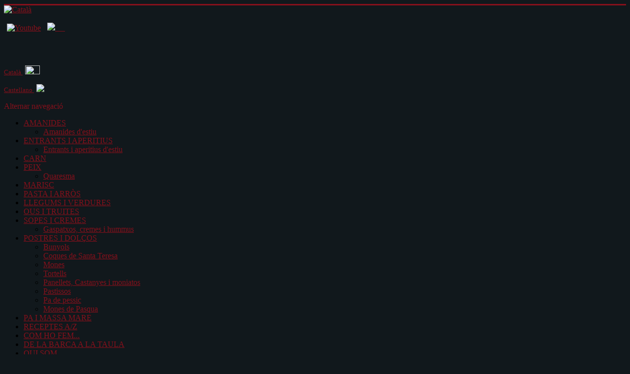

--- FILE ---
content_type: text/html; charset=utf-8
request_url: https://kilometre0.cat/receptes-de-bacall%C3%A0/1882-amanida-de-pop.html
body_size: 5994
content:
<!DOCTYPE html>
<html lang="ca-es" dir="ltr">
<head>
	<meta name="viewport" content="width=device-width, initial-scale=1.0" />
	<meta charset="utf-8" />
	<base href="https://kilometre0.cat/receptes-de-bacall%C3%A0/1882-amanida-de-pop.html" />
	<meta name="keywords" content="recepta, receptes, cuina, menjar, cuina de festa, cuina fàcil, blog de cuina, plats de festa, receptes fàcils, plats, postres, videoreceptes en català, youtube català, jo cuino en català, videorecepta, cuina d’aprofitament, plats d'estiu, receptes d'estiu, receptes d'aprofitament, youtubers catalans, receptes per celiacs, cuina per celiacs" />
	<meta name="rights" content="kilometre0.cat" />
	<meta name="author" content="Montse" />
	<meta name="description" content="Una amanida d'estiu, fresca . La podem servir com  aperitiu, amanida  o  entrant .   Ideal per quan tornem de la platja  o per anar de picnic.  Podem variar els ingredients en funció del que tinguem a casa." />
	<meta name="generator" content="Joomla! - Open Source Content Management - Version 3.10.11" />
	<title>Català - Amanida de pop </title>
	<link href="/templates/protostar/favicon.ico" rel="shortcut icon" type="image/vnd.microsoft.icon" />
	<link href="/plugins/content/addthis/css/at-jp-styles.css" rel="stylesheet" />
	<link href="/templates/protostar/css/template.css?f306c73d33ec2156d6ddd53e8b9810ff" rel="stylesheet" />
	<link href="https://fonts.googleapis.com/css?family=Open+Sans" rel="stylesheet" />
	<link href="/modules/mod_rssearch/assets/css/rssearch.css" rel="stylesheet" />
	<link href="/modules/mod_ariimageslider/mod_ariimageslider/js/themes/nivo-slider.css" rel="stylesheet" />
	<link href="/modules/mod_ariimageslider/mod_ariimageslider/js/themes/default/style.css" rel="stylesheet" />
	<style>

	h1, h2, h3, h4, h5, h6, .site-title {
		font-family: 'Open Sans', sans-serif;
	}
	body.site {
		border-top: 3px solid #86101b;
		background-color: #11181c;
	}
	a {
		color: #86101b;
	}
	.nav-list > .active > a,
	.nav-list > .active > a:hover,
	.dropdown-menu li > a:hover,
	.dropdown-menu .active > a,
	.dropdown-menu .active > a:hover,
	.nav-pills > .active > a,
	.nav-pills > .active > a:hover,
	.btn-primary {
		background: #86101b;
	}#ais_87_wrapper{max-width:980px;}#ais_87{width:100%;height:auto;}.ari-image-slider-loading #ais_87{height:350px;}
	</style>
	<script type="application/json" class="joomla-script-options new">{"csrf.token":"870aaf1fff38259d012d7ba7f6653183","system.paths":{"root":"","base":""}}</script>
	<script src="/media/jui/js/jquery.min.js?f306c73d33ec2156d6ddd53e8b9810ff"></script>
	<script src="/media/jui/js/jquery-noconflict.js?f306c73d33ec2156d6ddd53e8b9810ff"></script>
	<script src="/media/jui/js/jquery-migrate.min.js?f306c73d33ec2156d6ddd53e8b9810ff"></script>
	<script src="/media/system/js/caption.js?f306c73d33ec2156d6ddd53e8b9810ff"></script>
	<script src="/media/jui/js/bootstrap.min.js?f306c73d33ec2156d6ddd53e8b9810ff"></script>
	<script src="/templates/protostar/js/template.js?f306c73d33ec2156d6ddd53e8b9810ff"></script>
	<!--[if lt IE 9]><script src="/media/jui/js/html5.js?f306c73d33ec2156d6ddd53e8b9810ff"></script><![endif]-->
	<script src="/media/system/js/mootools-core.js?f306c73d33ec2156d6ddd53e8b9810ff"></script>
	<script src="/media/system/js/core.js?f306c73d33ec2156d6ddd53e8b9810ff"></script>
	<script src="/media/system/js/mootools-more.js?f306c73d33ec2156d6ddd53e8b9810ff"></script>
	<script src="/modules/mod_ariimageslider/mod_ariimageslider/js/jquery.nivo.slider.js"></script>
	<script>
jQuery(window).on('load',  function() {
				new JCaption('img.caption');
			});jQuery(window).load(function() { var $ = window.jQueryNivoSlider || jQuery; var opts = {"directionNavHide":false,"responsive":true}; $("#ais_87").nivoSlider(opts); });
	</script>
	<script type="text/javascript" src="https://s7.addthis.com/js/300/addthis_widget.js"></script>
	<!--[if IE]><link rel="stylesheet" href="/modules/mod_ariimageslider/mod_ariimageslider/js/themes/nivo-slider.ie.css" type="text/css" /><![endif]-->
	<!--[if lt IE 7]><link rel="stylesheet" href="/modules/mod_ariimageslider/mod_ariimageslider/js/themes/default/style.ie6.css" type="text/css" /><![endif]-->
	<!--[if IE]><link rel="stylesheet" href="/modules/mod_ariimageslider/mod_ariimageslider/js/themes/default/style.ie.css" type="text/css" /><![endif]-->
	<!--[if lt IE 8]><style type="text/css">BODY #ais_87_wrapper,BODY #ais_87{width:980px;height:350px;}</style><![endif]-->

</head>
<body class="site com_content view-article no-layout no-task itemid-421">
	<!-- Body -->
	<div class="body" id="top">
		<div class="container">
			<!-- Header -->
			<header class="header" role="banner">
				<div class="header-inner clearfix">
					<a class="brand pull-left" href="/">
						<img src="https://kilometre0.cat/images/logo32.gif" alt="Català" />											</a>
					<div class="header-search pull-right">
							<table cellspacing="1" cellpadding="0" width="100%">
		<tr>
			<td>
					<table cellpadding="0" cellspacing="0" class="moduletable">
			<tr>
			<td>
				

<div class="custom"  >
	<p><a title="Canal kilometre0.cat" href="https://www.youtube.com/channel/UCTkaDEDEHGSit4VGegXXyXw"><img class="pull-left" style="margin-right: 5px; margin-left: 5px;" src="/images/youtub.png" alt="Youtube" width="25" /></a><a href="https://www.facebook.com/kilometre0.cat"><img src="/images/promocions/fcb.jpg" alt="" width="21" height="20" /></a>  <a title="instagram" href="https://www.instagram.com/kilometre0.cat/"><img class="pull-left" src="/images/Instagram4.jpg" width="25" />     </a></p>
<p> </p></div>
			</td>
		</tr>
		</table>
				</td>
		</tr>
	</table>
	

<div class="custom"  >
	<p style="text-align: justify;"><span style="font-size: 10pt;"><a href="/ca/">Català <img class="pull-left" style="margin-right: 5px; margin-left: 5px;" src="/images/catalana.jpg" width="30" height="18" /></a></span></p></div>


<div class="custom"  >
	<p style="text-align: justify;"><span style="font-size: 10pt;"><a href="/es/">Castellano <img class="pull-left" style="margin-right: 5px; margin-left: 5px;" src="/images/esp.jpg" width="25" /></a></span></p></div>

					</div>
				</div>
			</header>
							<nav class="navigation" role="navigation">
					<div class="navbar pull-left">
						<a class="btn btn-navbar collapsed" data-toggle="collapse" data-target=".nav-collapse">
							<span class="element-invisible">Alternar navegació</span>
							<span class="icon-bar"></span>
							<span class="icon-bar"></span>
							<span class="icon-bar"></span>
						</a>
					</div>
					<div class="nav-collapse">
						<ul class="nav menu nav-pills mod-list">
<li class="item-461 deeper parent"><a href="/amanides.html" >AMANIDES</a><ul class="nav-child unstyled small"><li class="item-463"><a href="/amanides/amanides-d-estiu.html" >Amanides d'estiu</a></li></ul></li><li class="item-238 deeper parent"><a href="/entrants-i-aperitius1.html" >ENTRANTS I APERITIUS </a><ul class="nav-child unstyled small"><li class="item-464"><a href="/entrants-i-aperitius1/amanides-d-estiu.html" >Entrants i aperitius d'estiu</a></li></ul></li><li class="item-239"><a href="/carn1.html" >CARN</a></li><li class="item-240 deeper parent"><a href="/peix1.html" >PEIX</a><ul class="nav-child unstyled small"><li class="item-473"><a href="/peix1/marisc2.html" >Quaresma</a></li></ul></li><li class="item-241"><a href="/marisc1.html" >MARISC</a></li><li class="item-243"><a href="/pasta-i-arròs1.html" >PASTA I ARRÒS</a></li><li class="item-242"><a href="/llegums1.html" >LLEGUMS I VERDURES</a></li><li class="item-245"><a href="/ous1.html" >OUS I TRUITES</a></li><li class="item-244 deeper parent"><a href="/sopes-i-cremes1.html" >SOPES I CREMES</a><ul class="nav-child unstyled small"><li class="item-466"><a href="/sopes-i-cremes1/gaspatxos,-cremes-i-hummus.html" >Gaspatxos, cremes i hummus</a></li></ul></li><li class="item-246 deeper parent"><a href="/postres2.html" >POSTRES I DOLÇOS</a><ul class="nav-child unstyled small"><li class="item-357"><a href="/postres2/bunyols.html" >Bunyols</a></li><li class="item-454"><a href="/postres2/coques-de-santa-teresa.html" >Coques de Santa Teresa</a></li><li class="item-451"><a href="/postres2/mones.html" >Mones</a></li><li class="item-456"><a href="/postres2/tortells.html" >Tortells</a></li><li class="item-469"><a href="/postres2/panellets,-castanyes-i-moniatos.html" >Panellets, Castanyes i moniatos</a></li><li class="item-467"><a href="/postres2/amanides-d-estiu.html" >Pastissos</a></li><li class="item-468"><a href="/postres2/amanides-d-estiu-2.html" >Pa de pessic </a></li><li class="item-374"><a href="/postres2/mones-de-pasqua.html" >Mones de Pasqua</a></li></ul></li><li class="item-448"><a href="/pa-i-massa-mare.html" >PA I MASSA MARE</a></li><li class="item-237"><a href="/receptesaz.html" >RECEPTES A/Z </a></li><li class="item-230"><a href="/fet-a-casa.html" >COM HO FEM...</a></li><li class="item-231"><a href="/de-la-barca-a-la-taula.html" >DE LA BARCA A LA TAULA </a></li><li class="item-236"><a href="/qui-som.html" >QUI SOM </a></li><li class="item-233"><a href="/formulari.html" >CONTACTAR</a></li><li class="item-232"><a href="/esdeveniments.html" >ESDEVENIMENTS</a></li></ul>
<div aria-label="Breadcrumbs 2" role="navigation">
	<ul itemscope itemtype="https://schema.org/BreadcrumbList" class="breadcrumb">
					<li>
				Estàs aquí:&#160;
			</li>
		
						<li itemprop="itemListElement" itemscope itemtype="https://schema.org/ListItem">
											<a itemprop="item" href="/" class="pathway"><span itemprop="name">Inici</span></a>
					
											<span class="divider">
							<img src="/media/system/images/arrow.png" alt="" />						</span>
										<meta itemprop="position" content="1">
				</li>
							<li itemprop="itemListElement" itemscope itemtype="https://schema.org/ListItem">
											<a itemprop="item" href="/receptes-de-bacallà.html?filter_tag[0]=116" class="pathway"><span itemprop="name">Receptes de bacallà</span></a>
					
											<span class="divider">
							<img src="/media/system/images/arrow.png" alt="" />						</span>
										<meta itemprop="position" content="2">
				</li>
							<li itemprop="itemListElement" itemscope itemtype="https://schema.org/ListItem">
											<a itemprop="item" href="/peix1/marisc2.html" class="pathway"><span itemprop="name">PEIX</span></a>
					
											<span class="divider">
							<img src="/media/system/images/arrow.png" alt="" />						</span>
										<meta itemprop="position" content="3">
				</li>
							<li itemprop="itemListElement" itemscope itemtype="https://schema.org/ListItem" class="active">
					<span itemprop="name">
						Amanida de pop 					</span>
					<meta itemprop="position" content="4">
				</li>
				</ul>
</div>


<div class="custom"  >
	</div>

					</div>
				</nav>
								<div class="moduletable">
						<div id="ais_87_wrapper" class="ari-image-slider-wrapper ari-image-slider-loading ari-is-theme-default ari-image-slider-wCtrlNav">
	<div id="ais_87" class="ari-image-slider nivoSlider">
					<img src="/images/PORTADA/Sliderkm0/Crema_de_carbassa_nadal.png" alt="" title="" class="imageslider-item" width="1200" height="428" />
							<img src="/images/PORTADA/Sliderkm0/Peix_al_forn.png" alt="" title="" class="imageslider-item" width="1200" height="428" style="display:none" />
							<img src="/images/PORTADA/Sliderkm0/calamars_farcits.png" alt="" title="" class="imageslider-item" width="1200" height="428" style="display:none" />
							<img src="/images/PORTADA/Sliderkm0/crema_de_porros-_nadal.png" alt="" title="" class="imageslider-item" width="1200" height="428" style="display:none" />
							<img src="/images/PORTADA/Sliderkm0/cuixa-cabrit.jpg" alt="" title="" class="imageslider-item" width="1500" height="536" style="display:none" />
							<img src="/images/PORTADA/Sliderkm0/gambes-paiella-sl.jpg" alt="" title="" class="imageslider-item" width="1200" height="429" style="display:none" />
							<img src="/images/PORTADA/Sliderkm0/tonyina-km0-sl.jpg" alt="" title="" class="imageslider-item" width="1200" height="429" style="display:none" />
							<img src="/images/PORTADA/Sliderkm0/tronc_de_xocolata.png" alt="" title="" class="imageslider-item" width="1200" height="428" style="display:none" />
				
	</div>
			<div class="nivo-controlNavHolder">
			<div class="nivo-controlNav">
							<a rel="0" class="nivo-control active">
					<span class="nivo-thumbNavWrapper">
						0						<span class="nivo-arrow-border"></span>
						<span class="nivo-arrow"></span>
					</span>
				</a>
							<a rel="1" class="nivo-control">
					<span class="nivo-thumbNavWrapper">
						1						<span class="nivo-arrow-border"></span>
						<span class="nivo-arrow"></span>
					</span>
				</a>
							<a rel="2" class="nivo-control">
					<span class="nivo-thumbNavWrapper">
						2						<span class="nivo-arrow-border"></span>
						<span class="nivo-arrow"></span>
					</span>
				</a>
							<a rel="3" class="nivo-control">
					<span class="nivo-thumbNavWrapper">
						3						<span class="nivo-arrow-border"></span>
						<span class="nivo-arrow"></span>
					</span>
				</a>
							<a rel="4" class="nivo-control">
					<span class="nivo-thumbNavWrapper">
						4						<span class="nivo-arrow-border"></span>
						<span class="nivo-arrow"></span>
					</span>
				</a>
							<a rel="5" class="nivo-control">
					<span class="nivo-thumbNavWrapper">
						5						<span class="nivo-arrow-border"></span>
						<span class="nivo-arrow"></span>
					</span>
				</a>
							<a rel="6" class="nivo-control">
					<span class="nivo-thumbNavWrapper">
						6						<span class="nivo-arrow-border"></span>
						<span class="nivo-arrow"></span>
					</span>
				</a>
							<a rel="7" class="nivo-control">
					<span class="nivo-thumbNavWrapper">
						7						<span class="nivo-arrow-border"></span>
						<span class="nivo-arrow"></span>
					</span>
				</a>
						</div>
		</div>
	</div>		</div>
	
			<div class="row-fluid">
								<main id="content" role="main" class="span12">
					<!-- Begin Content -->
							<div class="moduletable">
						
<script type="text/javascript">
	var moduleId = 147;
	var RSFSearch147;
	var results_box = document.getElementById('search_suggest147');
	var generateResultsTimer = 0;

function searchSuggest147() {
	if (generateResultsTimer > 0) {
		clearTimeout(generateResultsTimer);
	}
	
	generateResultsTimer = window.setTimeout(function () {
		var str =  encodeURIComponent(document.getElementById('rsf_inp147').value);
		var ss = document.getElementById('search_suggest147');
	
		if (str.length == 0) {
			closeSearch147();
			return;
		}
	
		var req = new Request.JSON({
			method: 'post',
			url: 'https://kilometre0.cat/'+'index.php?option=com_rssearch',
			data: 'view=results&layout=ajax&module_id=147&search='+str,
			onSuccess: function(responseText, responseXML) {
				var json = responseText;
				ss.innerHTML = '';
				
				var suggest = '';
				var results = json.length;
				var limit	= 100;
				var i		= 0;
				
				if (results > 0) {
					if (results < limit) {
						var max = results;
					} else {
						var max = limit;
					}
					
					suggest += '<div class="rssearch_close"><a href="javascript:void(0)" onclick="javascript:closeSearch147();"><img src="https://kilometre0.cat/modules/mod_rssearch/assets/images/close.png" alt="" /></a></div>';
					
					json.each(function (el) {
						if (i < max) {
							suggest += '<div onmouseover="javascript:suggestOver147(this);" onmouseout="javascript:suggestOut147(this);" class="suggest_link">';
							suggest += '<a style="color: #FFFFFF" href="'+ el.link +'">'+el.title+'</a>';
							suggest += '</div>';
						}
						
						i++;
					});
					
					if (results > limit){
						suggest += '<div class="suggest_link suggest_link_all" onclick="javascript:setSearch147(this.innerHTML);"><b>View all results</b></a></div>';
					}
				}
				
				ss.set('html',suggest);
				RSFSearch147.slideIn();
			}
		});
		req.send();
	}, 800);
}

function suggestOver147(div_value){
	div_value.className = 'suggest_link_over';
}

function suggestOut147(div_value){
	div_value.className = 'suggest_link';
}

function setSearch147(value){
	document.getElementById('search_suggest147').innerHTML = '';
	document.getElementById('frmSearch'+147).submit();
}

function closeSearch147(){
	RSFSearch147.slideOut();
}

window.addEvent('domready', function() {
	$('search_suggest147').setStyle('height','auto');
	RSFSearch147 = new Fx.Slide('search_suggest147').hide();
	var parent = $('search_suggest147').getParent('div').setStyle('width','120px');
});
</script>

<div id="rssearch" class="rssearch_box">
	<form id="frmSearch147" action="/component/rssearch/view-results/" method="post" accept-charset="utf-8" class="rsf_form">
		
		<div class="input-append">
			<input type="text" id="rsf_inp147" name="search" class="rss_loop" onkeyup="searchSuggest147();" autocomplete="off" style="width:200px;" />
			 <button type="submit" id="cmdSearch" class="btn">Search</button>		</div>
		<div id="search_suggest147" class="rsfsuggestions" style="width:120px"></div>

		<input type="hidden" name="task" value="search" />
		<input type="hidden" name="module_id" value="147" />
			</form>
</div>		</div>
	
					<div id="system-message-container">
	</div>

					<div class="item-page" itemscope itemtype="https://schema.org/Article">
	<meta itemprop="inLanguage" content="ca-ES" />
	
		
			<div class="page-header">
		<h2 itemprop="headline">
			Amanida de pop 		</h2>
							</div>
					
		
	
	
		
								<div itemprop="articleBody">
		 <div class='joomla_add_this'><!-- AddThis Button BEGIN -->
<script type='text/javascript'>
var addthis_product = 'jlp-2.0';
var addthis_config = {
pubid:'ra-53cd131c28651842',
data_track_clickback:true,
ui_language:'ca'
}
</script>
<div class="addthis_toolbox addthis_default_style " addthis:url='https://kilometre0.cat/peix1/marisc2/1882-amanida-de-pop.html' addthis:title='Amanida de pop '>
									<a class="addthis_button_preferred_1"></a>
									<a class="addthis_button_preferred_2"></a>
									<a class="addthis_button_preferred_3"></a>
									<a class="addthis_button_preferred_4"></a>
									<a class="addthis_button_compact"></a>
									<a class="addthis_counter addthis_bubble_style"></a>
								</div><!-- AddThis Button END -->
</div><p><img style="margin-right: 20px; margin-left: 20px;" src="/images/peix/amanida-de-pop.jpg" alt="Amanida de pop " width="500" /></p>
 
<p><strong>INGREDIENTS</strong></p>
<p>500 g de pop aprox.<br />1/2 pebrot verd<br />1/2 pebrot vermell<br />1/2 ceba tendra<br />Julivert picat<br />1 gra d'all<br />3 cullerades de vinagre de Xerès<br />9 cullerades d'oli d'oliva verge extra.<br /><br /></p>
<p><strong>PREPARACIÓ I COCCIÓ</strong></p>
<p>Rentem el pop i el coem tal com indiquem al post:  <a href="/ca/fet-a-casa/442-com-bullir-un-bon-pop-2.html">el pop com bullir-lo</a>. <br />Un cop cuit el deixem refredar, el tallem petit i el reservem.<br />Tallem el pebrot verd, el vermell, la ceba i el tomàquet ben petits. Piquem l'all i el julivert.</p>
<p><br /><strong>Preparem la vinagreta</strong></p>
<p>En un pot de vidre posem l'oli, el vinagre, la sal i el pebre. El tapem, remenem bé i reservem.<br />En un bol barregem les verdures, hi afegim el pop, ho amanim amb la vinagreta i barregem bé.<br />Ho deixem a la nevera un mínim de 30 minuts i ja el podem servir.</p>
<p><strong>PER SABER-NE MÉS</strong><br />Aquesta és la recepta del <em>salpicón de pulpo</em>. Si fem pop a la gallega, podem aprofitar el cap i la part més prima de les potes per fer aquesta recepta. Tindrem un entrant més per servir. </p>
<p><strong>VIDEORECEPTA<br /><a title="Amanida de pop" href="https://youtu.be/Zw8or6hKQrs"><img class="pull-left" style="margin-right: 20px; margin-left: 20px;" src="/images/videorecepte/amanidadepop.jpg" alt="Añamida de pop" width="200" />La recepta en 2 minuts</a><br /><br /></strong></p>
<p> </p>
<p><strong>RESULTAT A TAULA</strong></p>
<p><br />Un plat fresc per l'estiu. El podem servir com a aperitiu, com a entrant o com una amanida al mig de la taula. Què vagi de gust.</p>
<p><strong>Montse i Júlia</strong></p>
<p> </p>	</div>

	
							</div>

					<div class="clearfix"></div>
					
					<!-- End Content -->
				</main>
							</div>
		</div>
	</div>
	<!-- Footer -->
	<footer class="footer" role="contentinfo">
		<div class="container">
			<hr />
			<div class="well ">

<div class="custom"  >
	<p><a href="mailto:kilometre0.cat@gmail.com">kilometre0.cat@gmail.com</a>   </p>
<p> </p></div>
</div>
			<p class="pull-right">
				<a href="#top" id="back-top">
					Tornar amunt				</a>
			</p>
			<p>
				&copy; 2026 Català			</p>
		</div>
	</footer>
	
</body>
</html>
